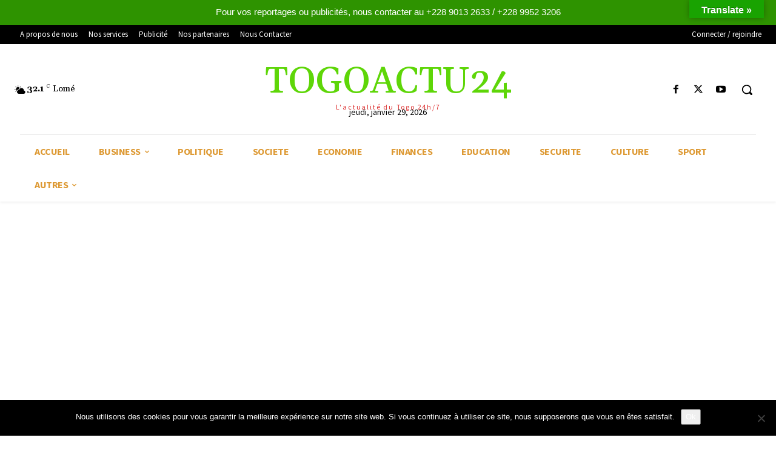

--- FILE ---
content_type: text/html; charset=utf-8
request_url: https://www.google.com/recaptcha/api2/aframe
body_size: 267
content:
<!DOCTYPE HTML><html><head><meta http-equiv="content-type" content="text/html; charset=UTF-8"></head><body><script nonce="DvQlrQGX0bwUJfoVD3lyCg">/** Anti-fraud and anti-abuse applications only. See google.com/recaptcha */ try{var clients={'sodar':'https://pagead2.googlesyndication.com/pagead/sodar?'};window.addEventListener("message",function(a){try{if(a.source===window.parent){var b=JSON.parse(a.data);var c=clients[b['id']];if(c){var d=document.createElement('img');d.src=c+b['params']+'&rc='+(localStorage.getItem("rc::a")?sessionStorage.getItem("rc::b"):"");window.document.body.appendChild(d);sessionStorage.setItem("rc::e",parseInt(sessionStorage.getItem("rc::e")||0)+1);localStorage.setItem("rc::h",'1769701839056');}}}catch(b){}});window.parent.postMessage("_grecaptcha_ready", "*");}catch(b){}</script></body></html>